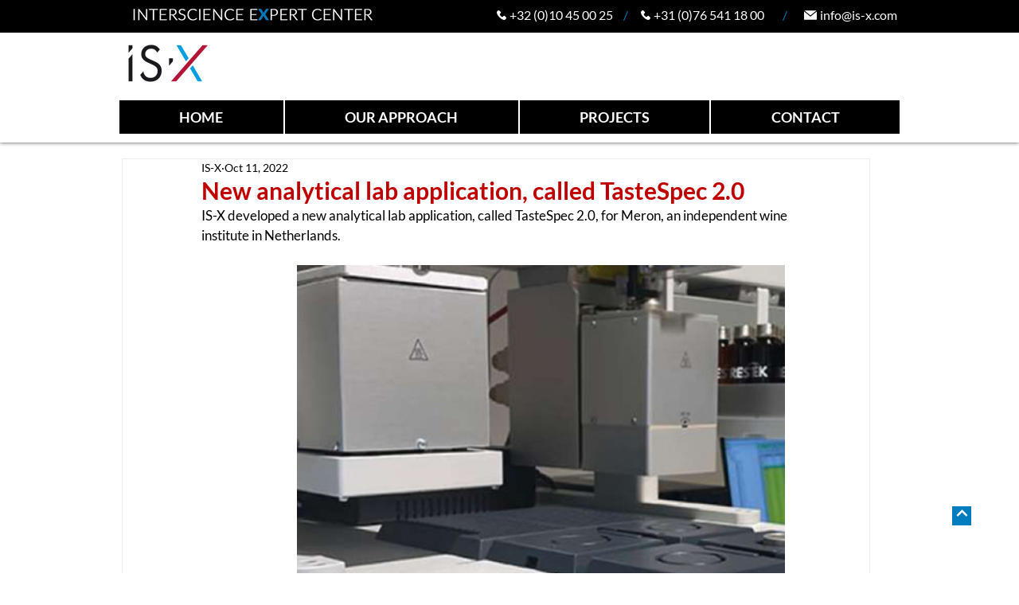

--- FILE ---
content_type: text/css; charset=utf-8
request_url: https://www.is-x.com/_serverless/pro-gallery-css-v4-server/layoutCss?ver=2&id=ba8lq-not-scoped&items=3566_1000_1000%7C3548_900_500&container=331_740_620_720&options=gallerySizeType:px%7CenableInfiniteScroll:true%7CtitlePlacement:SHOW_ON_HOVER%7CarrowsSize:23%7CthumbnailSize:120%7CgalleryLayout:3%7CisVertical:false%7CgallerySizePx:300%7CcubeType:fill%7CgalleryThumbnailsAlignment:right%7CthumbnailSpacings:2.5
body_size: -152
content:
#pro-gallery-ba8lq-not-scoped .pro-gallery-parent-container{ width: 740px !important; height: 620px !important; } #pro-gallery-ba8lq-not-scoped [data-hook="item-container"][data-idx="0"].gallery-item-container{opacity: 1 !important;display: block !important;transition: opacity .2s ease !important;top: 0px !important;left: 0px !important;right: auto !important;height: 620px !important;width: 613px !important;} #pro-gallery-ba8lq-not-scoped [data-hook="item-container"][data-idx="0"] .gallery-item-common-info-outer{height: 100% !important;} #pro-gallery-ba8lq-not-scoped [data-hook="item-container"][data-idx="0"] .gallery-item-common-info{height: 100% !important;width: 100% !important;} #pro-gallery-ba8lq-not-scoped [data-hook="item-container"][data-idx="0"] .gallery-item-wrapper{width: 613px !important;height: 620px !important;margin: 0 !important;} #pro-gallery-ba8lq-not-scoped [data-hook="item-container"][data-idx="0"] .gallery-item-content{width: 613px !important;height: 620px !important;margin: 0px 0px !important;opacity: 1 !important;} #pro-gallery-ba8lq-not-scoped [data-hook="item-container"][data-idx="0"] .gallery-item-hover{width: 613px !important;height: 620px !important;opacity: 1 !important;} #pro-gallery-ba8lq-not-scoped [data-hook="item-container"][data-idx="0"] .item-hover-flex-container{width: 613px !important;height: 620px !important;margin: 0px 0px !important;opacity: 1 !important;} #pro-gallery-ba8lq-not-scoped [data-hook="item-container"][data-idx="0"] .gallery-item-wrapper img{width: 100% !important;height: 100% !important;opacity: 1 !important;} #pro-gallery-ba8lq-not-scoped [data-hook="item-container"][data-idx="1"].gallery-item-container{opacity: 1 !important;display: block !important;transition: opacity .2s ease !important;top: 0px !important;left: 613px !important;right: auto !important;height: 620px !important;width: 613px !important;} #pro-gallery-ba8lq-not-scoped [data-hook="item-container"][data-idx="1"] .gallery-item-common-info-outer{height: 100% !important;} #pro-gallery-ba8lq-not-scoped [data-hook="item-container"][data-idx="1"] .gallery-item-common-info{height: 100% !important;width: 100% !important;} #pro-gallery-ba8lq-not-scoped [data-hook="item-container"][data-idx="1"] .gallery-item-wrapper{width: 613px !important;height: 620px !important;margin: 0 !important;} #pro-gallery-ba8lq-not-scoped [data-hook="item-container"][data-idx="1"] .gallery-item-content{width: 613px !important;height: 620px !important;margin: 0px 0px !important;opacity: 1 !important;} #pro-gallery-ba8lq-not-scoped [data-hook="item-container"][data-idx="1"] .gallery-item-hover{width: 613px !important;height: 620px !important;opacity: 1 !important;} #pro-gallery-ba8lq-not-scoped [data-hook="item-container"][data-idx="1"] .item-hover-flex-container{width: 613px !important;height: 620px !important;margin: 0px 0px !important;opacity: 1 !important;} #pro-gallery-ba8lq-not-scoped [data-hook="item-container"][data-idx="1"] .gallery-item-wrapper img{width: 100% !important;height: 100% !important;opacity: 1 !important;} #pro-gallery-ba8lq-not-scoped .pro-gallery-prerender{height:620px !important;}#pro-gallery-ba8lq-not-scoped {height:620px !important; width:740px !important;}#pro-gallery-ba8lq-not-scoped .pro-gallery-margin-container {height:620px !important;}#pro-gallery-ba8lq-not-scoped .one-row:not(.thumbnails-gallery) {height:620px !important; width:612.5px !important;}#pro-gallery-ba8lq-not-scoped .one-row:not(.thumbnails-gallery) .gallery-horizontal-scroll {height:620px !important;}#pro-gallery-ba8lq-not-scoped .pro-gallery-parent-container:not(.gallery-slideshow) [data-hook=group-view] .item-link-wrapper::before {height:620px !important; width:612.5px !important;}#pro-gallery-ba8lq-not-scoped .pro-gallery-parent-container {height:620px !important; width:740px !important;}